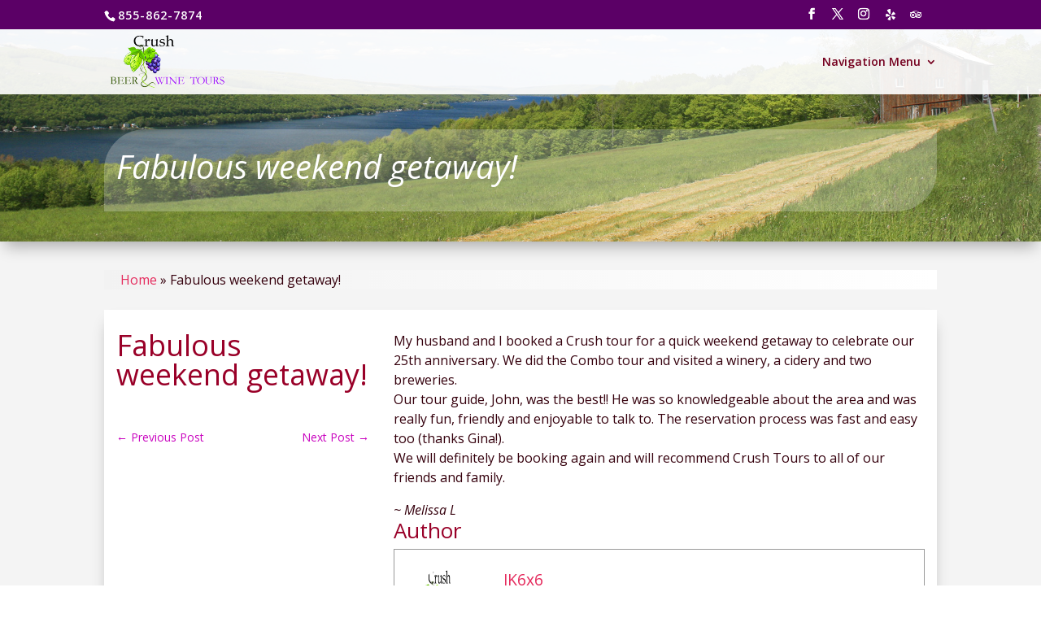

--- FILE ---
content_type: text/css; charset=utf-8
request_url: https://crushbeerwinetours.com/wp-content/plugins/magic-tooltips-for-gravity-forms/assets/guten-block/blocks.style.build.css?ver=2.0.52.1028
body_size: 151
content:
.wp-block-cgb-block-magic-tooltips-for-gravity-forms-guten-block{background:#ff4500;border:0.2rem solid #292929;color:#292929;margin:0 auto;max-width:740px;padding:2rem}


--- FILE ---
content_type: text/css; charset=utf-8
request_url: https://crushbeerwinetours.com/wp-content/uploads/wtfdivi/wp_head.css?ver=1622225199
body_size: 174
content:
@media only screen and (min-width:981px){#et-info #et-social-icons,#et-info .et-social-icons{display:none}}#footer-info + #footer-info{display:none}#et-info-phone:hover{opacity:0.7;-moz-transition:all 0.4s ease-in-out;-webkit-transition:all 0.4s ease-in-out;transition:all 0.4s ease-in-out}

--- FILE ---
content_type: text/css; charset=utf-8
request_url: https://crushbeerwinetours.com/wp-content/themes/divi-child-2019/Divi-child/style.css?ver=4.27.4
body_size: 206
content:
/*
 Theme Name:     Divi Child
 Theme URI:      https://www.elegantthemes.com/gallery/divi/
 Description:    Divi Child Theme
 Author:         Elegant Themes
 Author URI:     https://www.6x6design.com
 Template:       Divi
 Version:        1.0.0
*/
 
 
/* =Theme customization starts here
------------------------------------------------------- */

--- FILE ---
content_type: application/javascript; charset=utf-8
request_url: https://crushbeerwinetours.com/wp-content/uploads/wtfdivi/wp_footer.js?ver=1622225199
body_size: 349
content:
jQuery(function($){$('#et-info .et-social-icons').prependTo('#et-secondary-menu');$('#et-secondary-menu .et_duplicate_social_icons').remove();});jQuery('#footer-info').html("Copyright \u00a9 <span class=\"divibooster_year\"><\/span><script>jQuery(function($){$(\".divibooster_year\").text(new Date().getFullYear());});<\/script> Crush Beer & Wine Tours");jQuery(function($){});jQuery(function($){$('#et-info-phone').wrap(function(){var num=$(this).text();num=num.replace(/[^0-9+]+/g,'-');num=num.replace(/^[-]|[-]$/g,'');return'<a href="tel:'+num+'"></a>';});});

--- FILE ---
content_type: text/plain
request_url: https://www.google-analytics.com/j/collect?v=1&_v=j102&a=538126555&t=pageview&_s=1&dl=https%3A%2F%2Fcrushbeerwinetours.com%2Ffabulous-weekend-getaway%2F&ul=en-us%40posix&dt=Fabulous%20weekend%20getaway!%20-%20Crush%20Beer%20%26%20Wine%20Tours&sr=1280x720&vp=1280x720&_u=IEBAAEABAAAAACAAI~&jid=393270180&gjid=1956352647&cid=546185210.1763568824&tid=UA-74702045-1&_gid=1832606557.1763568824&_r=1&_slc=1&z=2067936093
body_size: -453
content:
2,cG-944PPQ18QE